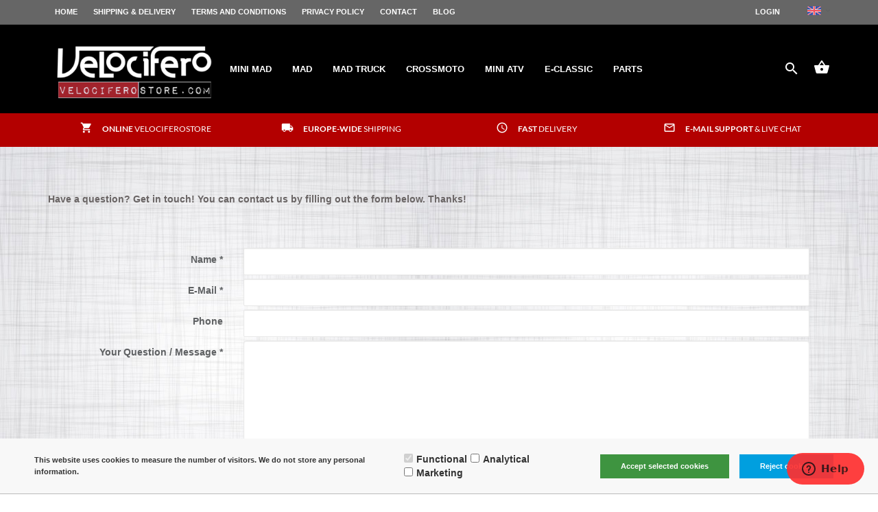

--- FILE ---
content_type: text/xml; charset="utf-8"
request_url: https://velociferostore.com/website/Includes/AjaxFunctions/WebsiteAjaxHandler.php?Show=WebPage
body_size: 1048
content:
<?xml version="1.0" encoding="utf-8" ?><xjx><cmd n="js"><![CDATA[$("#pageElementContainer").append("                                  <div class=\u0022PageElement PageElement-contact-form\u0022 id=\u0022ModularPageElement_5400635\u0022>                                                                                                                    <div class=\u0022 spacer-l-top spacer-m-bottom container-content\u0022>  <a id=\u0022ContactForm387875\u0022></a>    <form action=\u0022#ContactForm387875\u0022 method=\u0022post\u0022 id=\u0022Mailform_387875\u0022 enctype=\u0022multipart/form-data\u0022 class=\u0022form-horizontal contact-page-form\u0022 role=\u0022form\u0022>         <!-- Type: TEXT -->        <div class=\u0022form-group contact-row-type-text\u0022>      <label class=\u0022col-sm-3 control-label\u0022          for=\u0022Field1858905\u0022>Name  *</label>      <div class=\u0022col-sm-9\u0022>       <input class=\u0022form-control\u0022 type=\u0022text\u0022 id=\u0022Field1858905\u0022           name=\u0022Field1858905\u0022 value=\u0022\u0022/>      </div>      <div class=\u0022clearfix\u0022></div>     </div>             <!-- Type: EMAIL -->        <div class=\u0022form-group contact-row-type-text\u0022>      <label class=\u0022col-sm-3 control-label\u0022          for=\u0022Field1858910\u0022>E-Mail  *</label>      <div class=\u0022col-sm-9\u0022>       <input class=\u0022form-control\u0022 type=\u0022text\u0022 id=\u0022Field1858910\u0022           name=\u0022Field1858910\u0022 value=\u0022\u0022/>      </div>      <div class=\u0022clearfix\u0022></div>     </div>             <!-- Type: TEXT -->        <div class=\u0022form-group contact-row-type-text\u0022>      <label class=\u0022col-sm-3 control-label\u0022          for=\u0022Field1858915\u0022>Phone </label>      <div class=\u0022col-sm-9\u0022>       <input class=\u0022form-control\u0022 type=\u0022text\u0022 id=\u0022Field1858915\u0022           name=\u0022Field1858915\u0022 value=\u0022\u0022/>      </div>      <div class=\u0022clearfix\u0022></div>     </div>             <!-- Type: TEXTAREA -->        <div class=\u0022form-group contact-row-type-textarea\u0022>      <label class=\u0022col-sm-3 control-label\u0022          for=\u0022Field1858920\u0022>Your Question / Message  *</label>      <div class=\u0022col-sm-9\u0022>       <textarea class=\u0022form-control\u0022 id=\u0022Field1858920\u0022 name=\u0022Field1858920\u0022           rows=\u00227\u0022></textarea>      </div>      <div class=\u0022clearfix\u0022></div>     </div>             <input type=\u0022hidden\u0022 name=\u0022ContactFormId\u0022 value=\u0022387875\u0022/>    <input type=\u0022hidden\u0022 name=\u0022Mail\u0022 value=\u0022True\u0022/>    <input class=\u0027form-ref\u0027 type=\u0027text\u0027 name=\u0027Contact3e1f88fc24d9f4f09ee519baa620c18df89bfed7\u0027 value=\u0027\u0027 tabindex=\u0027-1\u0027 />       <div class=\u0022form-group spacer-m-top\u0022>    <div class=\u0022col-sm-12 text-right\u0022>            <p class=\u0022content-page-text text-required\u0022>Fields marked with a * are mandatory</p>       </div>   </div>       <div class=\u0022form-group\u0022 onclick=\u0022$(this).removeAttr(\u0027onclick\u0027); $(\u0027#Mailform_387875\u0027).submit()\u0022>     <div class=\u0022col-sm-12 text-right\u0022>      <span class=\u0022StandardButtonLeft ImportantButtonLeft MailSubmitButtonLeft\u0022></span><span class=\u0022StandardButton ImportantButton MailSubmitButton btn btn-primary\u0022><a>Send e-mail</a></span><span class=\u0022StandardButtonRight ImportantButtonRight MailSubmitButtonRight\u0022></span>     </div>    </div>    </form> </div>                                                                                                                                     </div> ");]]></cmd><cmd n="js"><![CDATA[InitProtom(".PageElement:not(:first-child)");]]></cmd><cmd n="js"><![CDATA[$(".slick-slider").css("visibility", "visible"); $(".slick-slider").css("opacity", "1");]]></cmd><cmd n="js">$.fn.ContentInitializer().DoAfterLoadModularPage();</cmd><cmd n="js"><![CDATA[CSRF.SetToken("28c3d5de590dc23d4ce239f37d825df8517f212a12d15144e66ea5c533c879aa")]]></cmd></xjx>